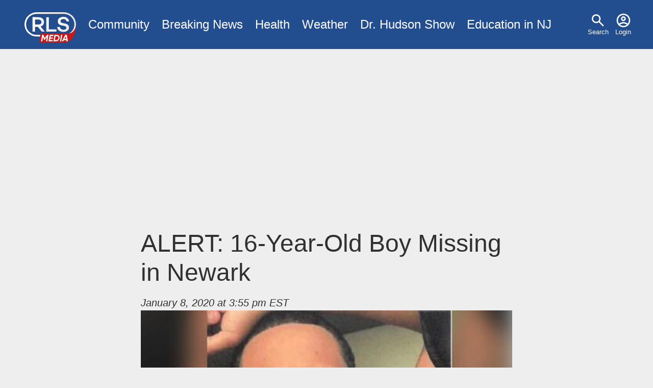

--- FILE ---
content_type: text/html; charset=utf-8
request_url: https://www.google.com/recaptcha/api2/aframe
body_size: 268
content:
<!DOCTYPE HTML><html><head><meta http-equiv="content-type" content="text/html; charset=UTF-8"></head><body><script nonce="fAkOIDY0Tx3Poa7j8TCC5A">/** Anti-fraud and anti-abuse applications only. See google.com/recaptcha */ try{var clients={'sodar':'https://pagead2.googlesyndication.com/pagead/sodar?'};window.addEventListener("message",function(a){try{if(a.source===window.parent){var b=JSON.parse(a.data);var c=clients[b['id']];if(c){var d=document.createElement('img');d.src=c+b['params']+'&rc='+(localStorage.getItem("rc::a")?sessionStorage.getItem("rc::b"):"");window.document.body.appendChild(d);sessionStorage.setItem("rc::e",parseInt(sessionStorage.getItem("rc::e")||0)+1);localStorage.setItem("rc::h",'1768291118024');}}}catch(b){}});window.parent.postMessage("_grecaptcha_ready", "*");}catch(b){}</script></body></html>

--- FILE ---
content_type: text/css
request_url: https://www.rlsmedia.com/themes/custom/rls/css/drupal.min.css?t49616
body_size: 1567
content:
.ajax-progress{display:inline-block;padding:1px 5px 2px 5px}[dir=rtl] .ajax-progress{float:right}[dir=rtl] .ajax-progress-fullscreen{right:49%;left:auto}[dir=rtl] .progress__description{float:right}[dir=rtl] .progress__percentage{float:left}[dir=rtl] .draggable a.tabledrag-handle{float:right;margin-right:-1em;margin-left:0}[dir=rtl] .touch a.tabledrag-handle .handle{background-position:right 40% top 19px}[dir=rtl] .tabledrag-toggle-weight-wrapper{text-align:left}[dir=rtl] .indentation{float:right;margin:-.4em -.4em -.4em .2em;padding:.42em .6em .42em 0}[dir=rtl] div.tree-child{background-position:-65px center}[dir=rtl] div.tree-child-last{background-position:-65px center}.ajax-progress-throbber .throbber{display:inline;padding:1px 5px 2px;background:transparent url(/core/misc/throbber-active.gif) no-repeat 0 center}.ajax-progress-throbber .message{display:inline;padding:1px 5px 2px}tr .ajax-progress-throbber .throbber{margin:0 2px}.ajax-progress-bar{width:16em}.ajax-progress-fullscreen{position:fixed;z-index:1000;top:48.5%;left:49%;width:24px;height:24px;padding:4px;opacity:.9;-webkit-border-radius:7px;border-radius:7px;background-color:#232323;background-image:url(/core/misc/loading-small.gif);background-repeat:no-repeat;background-position:center center}.text-align-left{text-align:left}.text-align-right{text-align:right}.text-align-center{text-align:center}.text-align-justify{text-align:justify}.align-left{float:left}.align-right{float:right}.align-center{display:block;margin-right:auto;margin-left:auto}.js input.form-autocomplete{background-image:url(/core/misc/throbber-inactive.png);background-repeat:no-repeat;background-position:100% center}.js input.form-autocomplete.ui-autocomplete-loading{background-image:url(/core/misc/throbber-active.gif);background-position:100% center}.js details:not([open]) .details-wrapper{display:none}.js .js-hide{display:none}.js .js-show{display:block}.js[dir=rtl] input.form-autocomplete{background-position:0 center}.js[dir=rtl] input.form-autocomplete.ui-autocomplete-loading{background-position:0 center}.fieldgroup{padding:0;border-width:0}.container-inline div{display:inline-block}.container-inline label{display:inline-block}.container-inline .details-wrapper{display:block}.clearfix:after{display:table;clear:both;content:""}.item-list__comma-list{display:inline;margin:0;padding:0}.item-list__comma-list li{display:inline}.item-list__comma-list li:after{content:", "}.item-list__comma-list li:last-child:after{content:""}.js-show{display:none}.nowrap{white-space:nowrap}.position-container{position:relative}.progress{position:relative}.progress__track{min-width:100px;max-width:100%;height:16px;margin-top:5px;border:1px solid;background-color:#fff}.progress__bar{width:3%;min-width:3%;max-width:100%;height:16px;background-color:#000}.progress__description{overflow:hidden;margin-top:.2em;color:#555;font-size:.875em;float:left}.progress__percentage{overflow:hidden;margin-top:.2em;color:#555;font-size:.875em;float:right}.progress--small .progress__track{height:7px}.progress--small .progress__bar{height:7px;-webkit-background-size:20px 20px;background-size:20px 20px}.reset-appearance{margin:0;padding:0;border:0 none;background:0 0;line-height:inherit;-webkit-appearance:none;-moz-appearance:none;appearance:none}.resize-none{resize:none}.resize-vertical{min-height:2em;resize:vertical}.resize-horizontal{max-width:100%;resize:horizontal}.resize-both{max-width:100%;min-height:2em;resize:both}table.sticky-header{z-index:500;top:0;margin-top:0;background-color:#fff}.system-status-counter__status-icon{display:inline-block;width:25px;height:25px;vertical-align:middle}.system-status-counter__status-icon:before{display:block;width:100%;height:100%;content:"";background-repeat:no-repeat;background-position:center 2px;-webkit-background-size:16px 16px;background-size:16px}.system-status-counter__status-icon--error:before{background-image:url(/core/misc/icons/e32700/error.svg)}.system-status-counter__status-icon--warning:before{background-image:url(/core/misc/icons/e29700/warning.svg)}.system-status-counter__status-icon--checked:before{background-image:url(/core/misc/icons/73b355/check.svg)}.system-status-report-counters__item{width:100%;margin-bottom:.5em;padding:.5em 0;text-align:center;white-space:nowrap;background-color:rgba(0,0,0,.063)}.system-status-general-info__item{margin-top:1em;padding:0 1em 1em;border:1px solid #ccc}.system-status-general-info__item-title{border-bottom:1px solid #ccc}body.drag{cursor:move}tr.region-title{font-weight:700}tr.region-message{color:#999}tr.region-populated{display:none}tr.add-new .tabledrag-changed{display:none}.draggable a.tabledrag-handle{float:left;overflow:hidden;height:1.7em;margin-left:-1em;cursor:move;text-decoration:none}a.tabledrag-handle:hover{text-decoration:none}a.tabledrag-handle:hover .handle{background-image:url(/core/misc/icons/000000/move.svg)}a.tabledrag-handle .handle{width:14px;height:14px;margin:-.4em .5em 0;padding:.42em .5em;background:url(/core/misc/icons/787878/move.svg) no-repeat 6px 7px}a.tabledrag-handle:focus .handle{background-image:url(/core/misc/icons/000000/move.svg)}.touchevents .draggable td{padding:0 10px}.touchevents .draggable .menu-item__link{display:inline-block;padding:10px 0}.touchevents a.tabledrag-handle{width:40px;height:44px}.touchevents a.tabledrag-handle .handle{height:21px;background-position:40% 19px}.touchevents .draggable.drag a.tabledrag-handle .handle{background-position:50% -32px}.tabledrag-toggle-weight-wrapper{text-align:right}.indentation{float:left;width:20px;height:1.7em;margin:-.4em .2em -.4em -.4em;padding:.42em 0 .42em .6em}.tablesort{display:inline-block;width:16px;height:16px;-webkit-background-size:100% 100%;background-size:100%}.tablesort--asc{background-image:url(/core/misc/icons/787878/twistie-down.svg)}.tablesort--desc{background-image:url(/core/misc/icons/787878/twistie-up.svg)}div.tree-child{background:url(/core/misc/tree.png) no-repeat 11px center}div.tree-child-last{background:url(/core/misc/tree-bottom.png) no-repeat 11px center}div.tree-child-horizontal{background:url(/core/misc/tree.png) no-repeat -11px center}.views-align-left{text-align:left}.views-align-right{text-align:right}.views-align-center{text-align:center}.views-view-grid .views-col{float:left}.views-view-grid .views-row{float:left;clear:both;width:100%}.views-display-link+.views-display-link{margin-left:.5em}@media screen and (min-width:60em){.system-status-report-counters{display:-webkit-box;display:-webkit-flex;display:-moz-box;display:-ms-flexbox;display:flex;-webkit-flex-wrap:wrap;-ms-flex-wrap:wrap;flex-wrap:wrap;-webkit-box-pack:justify;-webkit-justify-content:space-between;-moz-box-pack:justify;-ms-flex-pack:justify;justify-content:space-between}.system-status-report-counters__item--half-width{width:49%}.system-status-report-counters__item--third-width{width:33%}}

--- FILE ---
content_type: text/css
request_url: https://www.rlsmedia.com/themes/custom/rls/css/sharebuttons.min.css?t49616
body_size: 349
content:
.sharebuttons{-webkit-box-flex:1;-webkit-flex:1 1 728px;-moz-box-flex:1;-ms-flex:1 1 728px;flex:1 1 728px}.sharebuttons ul{padding:0;margin:0 0 1rem 0;display:-webkit-box;display:-webkit-flex;display:-moz-box;display:-ms-flexbox;display:flex;-webkit-flex-wrap:wrap;-ms-flex-wrap:wrap;flex-wrap:wrap}.sharebuttons ul li{list-style:none;-webkit-flex-basis:auto;-ms-flex-preferred-size:auto;flex-basis:auto;-webkit-box-flex:1;-webkit-flex-grow:1;-moz-box-flex:1;-ms-flex-positive:1;flex-grow:1;margin:4px}.sharebuttons .btn{display:block;padding:.5em;line-height:1em;color:#fff;background-color:rgba(127,127,127,.5);-webkit-border-radius:.25em;border-radius:.25em;white-space:nowrap;text-align:center}.sharebuttons .btn::before{content:'';width:1.25em;height:1.25em;-webkit-background-size:1.25em 1.25em;background-size:1.25em 1.25em;display:inline-block;vertical-align:text-bottom}.sharebuttons .btn:hover{-webkit-filter:opacity(.9);filter:opacity(.9)}.sharebuttons .btn:active{-webkit-transform:translateY(1px);-moz-transform:translateY(1px);-ms-transform:translateY(1px);transform:translateY(1px)}.sharebuttons .btn-facebook{background-color:#3b5998}.sharebuttons .btn-facebook::before{background-image:url(/themes/custom/rls/images/facebook.svg)}.sharebuttons .btn-twitter{background-color:#1da1f2}.sharebuttons .btn-twitter::before{background-image:url(/themes/custom/rls/images/twitter.svg)}.sharebuttons .btn-linkedin{background-color:#2867b2}.sharebuttons .btn-linkedin::before{background-image:url(/themes/custom/rls/images/linkedin.svg)}.sharebuttons .btn-whatsapp{background-color:#25d366}.sharebuttons .btn-whatsapp::before{background-image:url(/themes/custom/rls/images/whatsapp.svg)}.sharebuttons .btn-email::before{background-image:url(/themes/custom/rls/images/email.svg)}

--- FILE ---
content_type: image/svg+xml
request_url: https://www.rlsmedia.com/themes/custom/rls/images/facebook.svg
body_size: 139
content:
<svg xmlns="http://www.w3.org/2000/svg" aria-label="facebook" role="img" viewBox="0 0 512 512">
<path fill="#fff" d="M437,255.5c0-100-81-181-181-181s-181,81-181,181c0,90.4,66.2,165.3,152.7,178.8V307.9h-46v-52.3h46v-39.9
	c0-45.4,27-70.4,68.4-70.4c19.8,0,40.5,3.5,40.5,3.5v44.5h-22.8c-22.5,0-29.5,13.9-29.5,28.3v33.9h50.2l-8.1,52.3h-42.1v126.5
	C370.8,420.8,437,345.9,437,255.5"/>
</svg>


--- FILE ---
content_type: image/svg+xml
request_url: https://www.rlsmedia.com/themes/custom/rls/images/linkedin.svg
body_size: 134
content:
<svg xmlns="http://www.w3.org/2000/svg"
aria-label="LinkedIn" role="img"
viewBox="0 0 512 512"
fill="#0077b5"><rect
width="512" height="512"
rx="15%"
fill="#fff"/><circle cx="142" cy="138" r="37"/><path stroke="#0077b5" stroke-width="66" d="M244 194v198M142 194v198"/><path d="M276 282c0-20 13-40 36-40 24 0 33 18 33 45v105h66V279c0-61-32-89-76-89-34 0-51 19-59 32"/></svg>